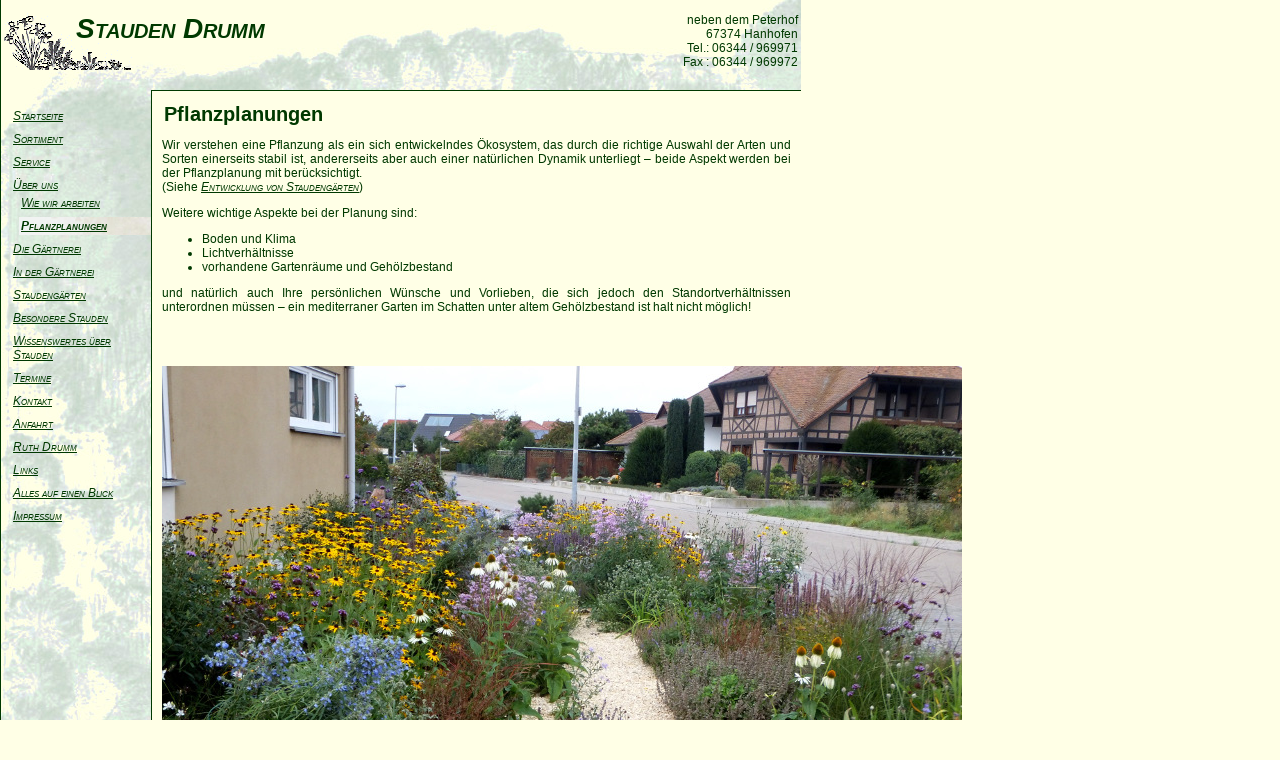

--- FILE ---
content_type: text/html
request_url: http://www.stauden-drumm.de/pages/ueber-uns/pflanzplanungen.php
body_size: 6605
content:
<!DOCTYPE HTML PUBLIC "-//W3C//DTD HTML 4.01 Transitional//EN">
<html>
<head>
	<meta name="google-site-verification" content="zA6jJ13UD9GM43PUibZ7R8ySEIeuSlX4MVwmhgycNiY" />
	<meta http-equiv="expires" content="0">
	<meta http-equiv="Content-Type" content="text/html; charset=utf-8" />
	<meta name="description" content="In unserer Gärtnerei kultivieren wir etwa 1000 Staudenarten und -sorten auf ca. 5800 qm. 
Individuelle Pflanzplanungen für Ihren Garten." />
	<meta name="keywords" content="Stauden, Drumm, Gärtnerei, Beratung, Markt, Pflanzen, Garten, Vermehrung, Kräuter, Planung, winterhart, Trommeln, Speyer, Pfalz" />
	<script type="text/javascript" src="http://www.stauden-drumm.de/modules/output_filter/js/mdcr.js"></script>
	<link rel="stylesheet" type="text/css" href="http://www.stauden-drumm.de/templates/ruth/template.css" media="screen,projection" />
	<link rel="stylesheet" type="text/css" href="http://www.stauden-drumm.de/templates/ruth/print.css" media="print" />
	<title>Stauden Drumm</title>
<link rel="shortcut icon" href="/favicon.ico" type="image/x-icon" />
<link rel="icon" href="/favicon.ico" type="image/x-icon" />
</head>

<body>

<div class="main">
	
	<div class="banner">
		<table border="0" width="800">
		<tr>
		<td class="bannertitle"><h1>Stauden Drumm</h1>
		</td>
		<td align="right">
		<p>neben dem Peterhof<br />
		67374 Hanhofen<br />
		Tel.: 06344 / 969971<br />
		Fax : 06344 / 969972
		</p>
		</td>
		</tr>
		</table>		
	</div>

	<!-- frontend search -->
	<div class="search_box">
			</div>



	<!-- main navigation menu -->
	<div class="menu">

<br />
		
<ul>
<li><span class="menu_default"><a href="http://www.stauden-drumm.de" target="_top" class="menu_default">Startseite</a></span>
</li>
<li><span class="menu_default"><a href="http://www.stauden-drumm.de/pages/sortiment.php" target="_top" class="menu_default">Sortiment</a></span>
</li>
<li><span class="menu_default"><a href="http://www.stauden-drumm.de/pages/service.php" target="_top" class="menu_default">Service</a></span>
</li>
<li><span class="menu_default"><a href="http://www.stauden-drumm.de/pages/ueber-uns.php" target="_top" class="menu_default">Über uns</a></span>
<ul>
<li><span class="menu_default"><a href="http://www.stauden-drumm.de/pages/ueber-uns/wie-wir-arbeiten.php" target="_top" class="menu_default">Wie wir arbeiten</a></span>
</li>
<li><span class="menu_current"><a href="http://www.stauden-drumm.de/pages/ueber-uns/pflanzplanungen.php" target="_top" class="menu_current">Pflanzplanungen</a></span>
</li>
</ul>
</li>
<li><span class="menu_default"><a href="http://www.stauden-drumm.de/pages/die-gaertnerei.php" target="_top" class="menu_default">Die Gärtnerei</a></span>
</li>
<li><span class="menu_default"><a href="http://www.stauden-drumm.de/pages/in-der-gaertnerei.php" target="_top" class="menu_default">In der Gärtnerei </a></span>
</li>
<li><span class="menu_default"><a href="http://www.stauden-drumm.de/pages/staudengaerten.php" target="_top" class="menu_default">Staudengärten</a></span>
</li>
<li><span class="menu_default"><a href="http://www.stauden-drumm.de/pages/besondere-stauden.php" target="_top" class="menu_default">Besondere Stauden</a></span>
</li>
<li><span class="menu_default"><a href="http://www.stauden-drumm.de/pages/wissenswertes-ueber-stauden.php" target="_top" class="menu_default">Wissenswertes über Stauden</a></span>
</li>
<li><span class="menu_default"><a href="http://www.stauden-drumm.de/pages/termine.php" target="_top" class="menu_default">Termine</a></span>
</li>
<li><span class="menu_default"><a href="http://www.stauden-drumm.de/pages/kontakt.php" target="_top" class="menu_default">Kontakt</a></span>
</li>
<li><span class="menu_default"><a href="http://www.stauden-drumm.de/pages/anfahrt.php" target="_top" class="menu_default">Anfahrt</a></span>
</li>
<li><span class="menu_default"><a href="http://www.stauden-drumm.de/pages/ruth-drumm.php" target="_top" class="menu_default">Ruth Drumm</a></span>
</li>
<li><span class="menu_default"><a href="http://www.stauden-drumm.de/pages/links.php" target="_top" class="menu_default">Links</a></span>
</li>
<li><span class="menu_default"><a href="http://www.stauden-drumm.de/pages/alles-auf-einen-blick.php" target="_top" class="menu_default">Alles auf einen Blick</a></span>
</li>
<li><span class="menu_default"><a href="http://www.stauden-drumm.de/pages/impressum.php" target="_top" class="menu_default">Impressum</a></span>
</li>
</ul>		
			</div>
	
	<div class="content">
		<a class="section_anchor" id="wb_45" name="wb_45"></a><h1>Pflanzplanungen</h1>
<p>Wir verstehen eine Pflanzung als ein sich entwickelndes &Ouml;kosystem, das durch die richtige Auswahl der Arten und Sorten einerseits stabil ist, andererseits aber auch einer nat&uuml;rlichen Dynamik unterliegt &ndash; beide Aspekt werden bei der Pflanzplanung mit ber&uuml;cksichtigt. <br />
(Siehe <a href="http://www.stauden-drumm.de/pages/staudengaerten/entwicklung-von-staudengaerten-bsp.-4.php">Entwicklung von Staudeng&auml;rten</a>)</p>
<p>Weitere wichtige Aspekte bei der Planung sind:</p>
<ul>
    <li>Boden und Klima</li>
    <li>Lichtverh&auml;ltnisse</li>
    <li>vorhandene Gartenr&auml;ume und Geh&ouml;lzbestand</li>
</ul>
<p>und nat&uuml;rlich auch Ihre pers&ouml;nlichen W&uuml;nsche und Vorlieben, die sich jedoch den Standortverh&auml;ltnissen unterordnen m&uuml;ssen &ndash; ein mediterraner Garten im Schatten unter altem Geh&ouml;lzbestand ist halt nicht m&ouml;glich!</p>
<p>&nbsp;</p>
<p>&nbsp;<img src="http://www.stauden-drumm.de/media/garten_beispiele/Praeriegarten.jpg" alt="Praeriegarten" width="" height=""/></p>
<p>&nbsp;</p>
<p>&nbsp;</p>
<p>&nbsp;</p>
<p>&nbsp;</p>
<p>&nbsp;</p>
<p>&nbsp;</p>
<p>&nbsp;</p>
<p>&nbsp;</p>
<p>&nbsp;</p>	</div>
	
	<div class="footer">
			</div>
	
</div>

<div class="powered_by">
	
</div>


<!-- Piwik -->
<script type="text/javascript">
var pkBaseURL = (("https:" == document.location.protocol) ? "https://webanalytics.softcoding.de/" : "http://webanalytics.softcoding.de/");
document.write(unescape("%3Cscript src='" + pkBaseURL + "piwik.js' type='text/javascript'%3E%3C/script%3E"));
</script><script type="text/javascript">
try {
var piwikTracker = Piwik.getTracker(pkBaseURL + "piwik.php", 11);
piwikTracker.trackPageView();
piwikTracker.enableLinkTracking();
} catch( err ) {}
</script><noscript><p><img src="http://webanalytics.softcoding.de/piwik.php?idsite=11" style="border:0" alt="" /></p></noscript>
<!-- End Piwik Tracking Code -->

</body>
</html>

--- FILE ---
content_type: text/css
request_url: http://www.stauden-drumm.de/templates/ruth/template.css
body_size: 4928
content:
/**
 * $Id$
 * Website Baker template: allcss
 * This template is one of four basis templates distributed with Website Baker.
 * Feel free to modify or build up on this template.
 *
 * This file contains all CSS definitions required to display the template
 * in the Website Baker frontend. 
 *
 * LICENSE: GNU General Public License
 * 
 * @author     Ryan Djurovich, C. Sommer
 * @copyright  GNU General Public License
 * @license    http://www.gnu.org/licenses/gpl.html
 * @version    2.70
 * @platform   Website Baker 2.7
 *
 * Website Baker is free software; you can redistribute it and/or modify
 * it under the terms of the GNU General Public License as published by
 * the Free Software Foundation; either version 2 of the License, or
 * (at your option) any later version.
 *
 * Website Baker is distributed in the hope that it will be useful,
 * but WITHOUT ANY WARRANTY; without even the implied warranty of
 * MERCHANTABILITY or FITNESS FOR A PARTICULAR PURPOSE.  See the
 * GNU General Public License for more details.
*/

body,td,th {
	font-family: Verdana, Arial, Helvetica, sans-serif;
	font-size: 12px;
	color: #003900;
}
body {
	background-color: #FFFFE6;
	/*background-image: url(images/hintergrund.jpg);
	background-repeat: no-repeat;*/
	margin: 0;
}
a:link, a:visited, a:active {
	color: #003900;
	text-decoration: underline;
	font-variant:small-caps;
	font-style:italic;
}
a:hover {
	color: #003900;
	text-decoration: none;
	background-image: url(images/link_hoover.jpg);
	background-repeat: repeat-x;
	font-variant:small-caps;
	font-style:italic;
}

.tableborder, .tableborder td{
	border-style:solid;
	border-width:1px;
	border-collapse:collapse;
	border-color:#003900;
}

td {
	vertical-align:top;
}

hr {
	margin: 5px 0px 5px 0px;
	color: #603;
	border: 0;
	border-top: 1px solid #603;
	height: 1px;
	width: 580px;
}
h1 {
	font-size: 20px;
	color: #003900;
	text-align: left;
	margin: 8px 2px 8px 2px;
}
form {
	margin: 0;
}
.main {
	position:relative;
	width: 800px;
	margin-left: 0px;
	/*margin-right: auto;*/
	background-image: url(images/hintergrund.jpg);
	background-repeat: no-repeat;
	padding-top: 0;
	background-color: #FFFFE6;

	border-style:solid;
	border-width:0px 0px 0px 1px;

}
.banner{
	position:relative;
	height: 80px;
	width: 800px;
	/*background-image: url(images/banner01.png);
	background-color: #FFF;*/
	font-size: 20px;
	padding-top: 10px;
}

.banner_bottom{
	position:relative;
	padding-top: 20px;
	height: 20px;
	background-image: url(images/head.jpg);
	background-repeat:repeat-x;

}


.bannertitle {
	background-image: url(images/Logo.gif);
	background-repeat: no-repeat;

}

.banner p{
	display:inline;
	font-size: 12px;
	color: #003900;

}

.banner h1{
	display:inline;
	font-size: 28px;
	color: #003900;
	padding-left:70px;
	padding-right:70px;
	font-weight:600;
	font-variant:small-caps;
	font-style:italic;

}

.search_box {
	float: right;
	clear: right;
	width: 200px;
}
.search_string {
	width: 100px;
	height: 16px;
	font-size: 10px;
	vertical-align: middle;
}
.search_submit {
	width: 50px;
	height: 22px;
	font-size: 10px;
	vertical-align: middle;
}
.highlight {
	background-color: #D0D0D0;
}
.banner a {
	color: #FFFFE6;
}
.banner span {
	color: #D0D0D0;
}

.menu {
	float: left;
	width: 140px;
	margin: 10px;
	margin-top: 3px;
}
.menu ul, .menu li {
	margin: 0;
	padding: 0;
	list-style: none;
	margin-bottom: 5px;
}
.menu ul ul {
	padding-left: 8px;
}
.menu a:link, .menu a:visited, .menu a:active, .menu a:hover {
	display: block;
	padding: 2px;

}
.menu_default a:link, .menu_default a:visited, .menu_default a:active {
	/*border-bottom: 1px dashed #999;*/
}
.menu_default a:hover {
	/*border-bottom: 1px dashed #333;*/
}

.menu_current  {
	/*border-bottom: 1px dashed #999;*/
	font-weight:bold;
	background-image: url(images/link_hoover.jpg);
	/*background-repeat: repeat-x;*/
}

.menu fieldset {
	border: 1px solid #D0D0D0;
	margin-top: 20px;
	margin-bottom: 5px;
	text-align: center;
	padding-bottom: 3px;
}

.menu legend {
	color: #603;
	font-size: 12px;
	text-transform: uppercase;
	font-weight: bold;
	text-align: center;
}

.menu input {
	text-transform: uppercase;
	font-size: 10px;
	margin: 5px 0px 1px 0px;
	width: 100px;
}

.content {
	margin-left: 150px;
	padding: 4px 10px 14px 10px;
	text-align: justify;

	background-color:#FFFFE6;

	border-style:solid;
	border-width:1px 0px 0px 1px;

	clear: right;
}
.footer {
	background-color: #FFFFE6;
	clear: both;
	height: 20px;
	/*background-image: url(images/foot.jpg);
	background-repeat: repeat-x;*/
	font-size: 10px;
	color: #666;
	text-align: center;
	line-height: 18px;
}
.powered_by {
	text-align: center;
	font-size: 10px;
	padding-top: 2px;
}

--- FILE ---
content_type: text/css
request_url: http://www.stauden-drumm.de/templates/ruth/print.css
body_size: 956
content:
body,td,th {
	font-family: Verdana, Arial, Helvetica, sans-serif;
	font-size: 12px;
	color: #000000;
}
body {
	background-color: #FFFFFF;
	margin: 0px;
}
a:link, a:visited, a:active {
	color: #660033;
	text-decoration: none;
}
a:hover {
	color: #993366;
	text-decoration: none;
}
hr {
	margin: 15px 0px 15px 0px;
	color: #660033;
	height: 1px;
	width: 100%;
}
h1 {
	font-size: 15px;
	color: #993366;
	margin: 5px 0px 5px 0px;
}
form {
	margin: 0;
}
.main {
	width: 100%;
	margin: 0;
	padding: 0;
}
.banner {
	font-size: 20px;
	font-weight: bold;
	color: #FFFFFF;
	padding-bottom: 20px;
	text-align: center;
}
.search_box {
	display: none;
}
.menu {
	display: none;
}
.menu ul, .menu li {
	display: none;
}
.login_table {
	display: none;
}
.content {
	margin: 0;
	text-align: justify;
}
.footer {
	clear: both;
	height: 20px;
	background: #FFFFFF;
	font-size: 10px;
	color: #666666;
	text-align: center;
	padding-top: 20px;
}
.powered_by {
	display: none;
}